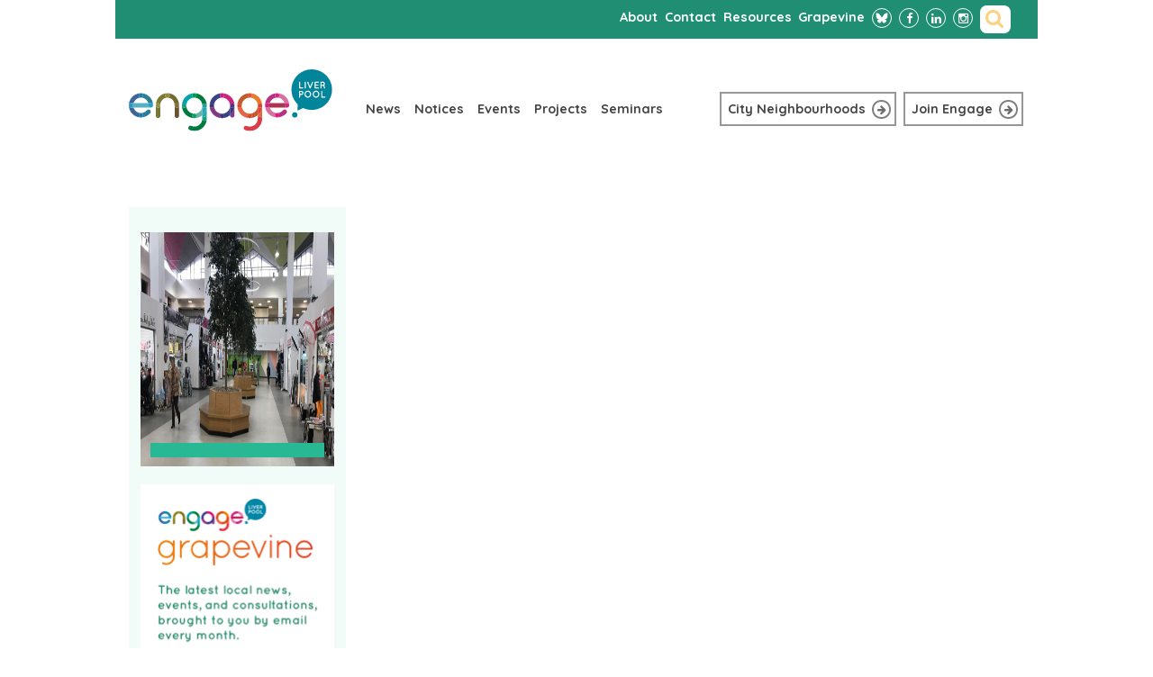

--- FILE ---
content_type: text/html; charset=UTF-8
request_url: https://www.engageliverpool.com/news/consultation-on-liverpool-markets/liverpool-st-johns-market/
body_size: 9934
content:
<!DOCTYPE html>
<html lang="en-US" prefix="og: http://ogp.me/ns# fb: http://ogp.me/ns/fb#">
<head>
<meta charset="UTF-8">
<meta name="viewport" content="width=device-width, initial-scale=1">
<link rel="profile" href="http://gmpg.org/xfn/11">
<link rel="pingback" href="">
<link rel="stylesheet" id="engage-theme-style-css" href="https://www.engageliverpool.com/wp-content/themes/engage-theme/bootstrap/css/bootstrap.min.css" type="text/css" media="all">
<meta name='robots' content='index, follow, max-image-preview:large, max-snippet:-1, max-video-preview:-1' />

	<!-- This site is optimized with the Yoast SEO plugin v26.8 - https://yoast.com/product/yoast-seo-wordpress/ -->
	<title>liverpool-st-johns-market - Engage Liverpool</title>
	<link rel="canonical" href="https://www.engageliverpool.com/news/consultation-on-liverpool-markets/liverpool-st-johns-market/" />
	<script type="application/ld+json" class="yoast-schema-graph">{"@context":"https://schema.org","@graph":[{"@type":"WebPage","@id":"https://www.engageliverpool.com/news/consultation-on-liverpool-markets/liverpool-st-johns-market/","url":"https://www.engageliverpool.com/news/consultation-on-liverpool-markets/liverpool-st-johns-market/","name":"liverpool-st-johns-market - Engage Liverpool","isPartOf":{"@id":"https://www.engageliverpool.com/#website"},"primaryImageOfPage":{"@id":"https://www.engageliverpool.com/news/consultation-on-liverpool-markets/liverpool-st-johns-market/#primaryimage"},"image":{"@id":"https://www.engageliverpool.com/news/consultation-on-liverpool-markets/liverpool-st-johns-market/#primaryimage"},"thumbnailUrl":"https://www.engageliverpool.com/wp-content/uploads/2021/10/liverpool-st-johns-market.jpg","datePublished":"2021-10-30T11:05:06+00:00","breadcrumb":{"@id":"https://www.engageliverpool.com/news/consultation-on-liverpool-markets/liverpool-st-johns-market/#breadcrumb"},"inLanguage":"en-US","potentialAction":[{"@type":"ReadAction","target":["https://www.engageliverpool.com/news/consultation-on-liverpool-markets/liverpool-st-johns-market/"]}]},{"@type":"ImageObject","inLanguage":"en-US","@id":"https://www.engageliverpool.com/news/consultation-on-liverpool-markets/liverpool-st-johns-market/#primaryimage","url":"https://www.engageliverpool.com/wp-content/uploads/2021/10/liverpool-st-johns-market.jpg","contentUrl":"https://www.engageliverpool.com/wp-content/uploads/2021/10/liverpool-st-johns-market.jpg","width":1200,"height":630},{"@type":"BreadcrumbList","@id":"https://www.engageliverpool.com/news/consultation-on-liverpool-markets/liverpool-st-johns-market/#breadcrumb","itemListElement":[{"@type":"ListItem","position":1,"name":"Home","item":"https://www.engageliverpool.com/"},{"@type":"ListItem","position":2,"name":"Consultation on Liverpool Markets","item":"https://www.engageliverpool.com/news/consultation-on-liverpool-markets/"},{"@type":"ListItem","position":3,"name":"liverpool-st-johns-market"}]},{"@type":"WebSite","@id":"https://www.engageliverpool.com/#website","url":"https://www.engageliverpool.com/","name":"Engage Liverpool","description":"Engage connects residents with each other and with decision makers in Liverpool City Centre","potentialAction":[{"@type":"SearchAction","target":{"@type":"EntryPoint","urlTemplate":"https://www.engageliverpool.com/?s={search_term_string}"},"query-input":{"@type":"PropertyValueSpecification","valueRequired":true,"valueName":"search_term_string"}}],"inLanguage":"en-US"}]}</script>
	<!-- / Yoast SEO plugin. -->


<link rel="alternate" title="oEmbed (JSON)" type="application/json+oembed" href="https://www.engageliverpool.com/wp-json/oembed/1.0/embed?url=https%3A%2F%2Fwww.engageliverpool.com%2Fnews%2Fconsultation-on-liverpool-markets%2Fliverpool-st-johns-market%2F" />
<link rel="alternate" title="oEmbed (XML)" type="text/xml+oembed" href="https://www.engageliverpool.com/wp-json/oembed/1.0/embed?url=https%3A%2F%2Fwww.engageliverpool.com%2Fnews%2Fconsultation-on-liverpool-markets%2Fliverpool-st-johns-market%2F&#038;format=xml" />
<style id='wp-img-auto-sizes-contain-inline-css' type='text/css'>
img:is([sizes=auto i],[sizes^="auto," i]){contain-intrinsic-size:3000px 1500px}
/*# sourceURL=wp-img-auto-sizes-contain-inline-css */
</style>
<link rel='stylesheet' id='dt_twitter_css-css' href='https://www.engageliverpool.com/wp-content/plugins/digicution-simple-twitter-feed/css/frontend.css?ver=1.0.0' type='text/css' media='all' />
<style id='wp-block-library-inline-css' type='text/css'>
:root{--wp-block-synced-color:#7a00df;--wp-block-synced-color--rgb:122,0,223;--wp-bound-block-color:var(--wp-block-synced-color);--wp-editor-canvas-background:#ddd;--wp-admin-theme-color:#007cba;--wp-admin-theme-color--rgb:0,124,186;--wp-admin-theme-color-darker-10:#006ba1;--wp-admin-theme-color-darker-10--rgb:0,107,160.5;--wp-admin-theme-color-darker-20:#005a87;--wp-admin-theme-color-darker-20--rgb:0,90,135;--wp-admin-border-width-focus:2px}@media (min-resolution:192dpi){:root{--wp-admin-border-width-focus:1.5px}}.wp-element-button{cursor:pointer}:root .has-very-light-gray-background-color{background-color:#eee}:root .has-very-dark-gray-background-color{background-color:#313131}:root .has-very-light-gray-color{color:#eee}:root .has-very-dark-gray-color{color:#313131}:root .has-vivid-green-cyan-to-vivid-cyan-blue-gradient-background{background:linear-gradient(135deg,#00d084,#0693e3)}:root .has-purple-crush-gradient-background{background:linear-gradient(135deg,#34e2e4,#4721fb 50%,#ab1dfe)}:root .has-hazy-dawn-gradient-background{background:linear-gradient(135deg,#faaca8,#dad0ec)}:root .has-subdued-olive-gradient-background{background:linear-gradient(135deg,#fafae1,#67a671)}:root .has-atomic-cream-gradient-background{background:linear-gradient(135deg,#fdd79a,#004a59)}:root .has-nightshade-gradient-background{background:linear-gradient(135deg,#330968,#31cdcf)}:root .has-midnight-gradient-background{background:linear-gradient(135deg,#020381,#2874fc)}:root{--wp--preset--font-size--normal:16px;--wp--preset--font-size--huge:42px}.has-regular-font-size{font-size:1em}.has-larger-font-size{font-size:2.625em}.has-normal-font-size{font-size:var(--wp--preset--font-size--normal)}.has-huge-font-size{font-size:var(--wp--preset--font-size--huge)}.has-text-align-center{text-align:center}.has-text-align-left{text-align:left}.has-text-align-right{text-align:right}.has-fit-text{white-space:nowrap!important}#end-resizable-editor-section{display:none}.aligncenter{clear:both}.items-justified-left{justify-content:flex-start}.items-justified-center{justify-content:center}.items-justified-right{justify-content:flex-end}.items-justified-space-between{justify-content:space-between}.screen-reader-text{border:0;clip-path:inset(50%);height:1px;margin:-1px;overflow:hidden;padding:0;position:absolute;width:1px;word-wrap:normal!important}.screen-reader-text:focus{background-color:#ddd;clip-path:none;color:#444;display:block;font-size:1em;height:auto;left:5px;line-height:normal;padding:15px 23px 14px;text-decoration:none;top:5px;width:auto;z-index:100000}html :where(.has-border-color){border-style:solid}html :where([style*=border-top-color]){border-top-style:solid}html :where([style*=border-right-color]){border-right-style:solid}html :where([style*=border-bottom-color]){border-bottom-style:solid}html :where([style*=border-left-color]){border-left-style:solid}html :where([style*=border-width]){border-style:solid}html :where([style*=border-top-width]){border-top-style:solid}html :where([style*=border-right-width]){border-right-style:solid}html :where([style*=border-bottom-width]){border-bottom-style:solid}html :where([style*=border-left-width]){border-left-style:solid}html :where(img[class*=wp-image-]){height:auto;max-width:100%}:where(figure){margin:0 0 1em}html :where(.is-position-sticky){--wp-admin--admin-bar--position-offset:var(--wp-admin--admin-bar--height,0px)}@media screen and (max-width:600px){html :where(.is-position-sticky){--wp-admin--admin-bar--position-offset:0px}}

/*# sourceURL=wp-block-library-inline-css */
</style><style id='global-styles-inline-css' type='text/css'>
:root{--wp--preset--aspect-ratio--square: 1;--wp--preset--aspect-ratio--4-3: 4/3;--wp--preset--aspect-ratio--3-4: 3/4;--wp--preset--aspect-ratio--3-2: 3/2;--wp--preset--aspect-ratio--2-3: 2/3;--wp--preset--aspect-ratio--16-9: 16/9;--wp--preset--aspect-ratio--9-16: 9/16;--wp--preset--color--black: #000000;--wp--preset--color--cyan-bluish-gray: #abb8c3;--wp--preset--color--white: #ffffff;--wp--preset--color--pale-pink: #f78da7;--wp--preset--color--vivid-red: #cf2e2e;--wp--preset--color--luminous-vivid-orange: #ff6900;--wp--preset--color--luminous-vivid-amber: #fcb900;--wp--preset--color--light-green-cyan: #7bdcb5;--wp--preset--color--vivid-green-cyan: #00d084;--wp--preset--color--pale-cyan-blue: #8ed1fc;--wp--preset--color--vivid-cyan-blue: #0693e3;--wp--preset--color--vivid-purple: #9b51e0;--wp--preset--gradient--vivid-cyan-blue-to-vivid-purple: linear-gradient(135deg,rgb(6,147,227) 0%,rgb(155,81,224) 100%);--wp--preset--gradient--light-green-cyan-to-vivid-green-cyan: linear-gradient(135deg,rgb(122,220,180) 0%,rgb(0,208,130) 100%);--wp--preset--gradient--luminous-vivid-amber-to-luminous-vivid-orange: linear-gradient(135deg,rgb(252,185,0) 0%,rgb(255,105,0) 100%);--wp--preset--gradient--luminous-vivid-orange-to-vivid-red: linear-gradient(135deg,rgb(255,105,0) 0%,rgb(207,46,46) 100%);--wp--preset--gradient--very-light-gray-to-cyan-bluish-gray: linear-gradient(135deg,rgb(238,238,238) 0%,rgb(169,184,195) 100%);--wp--preset--gradient--cool-to-warm-spectrum: linear-gradient(135deg,rgb(74,234,220) 0%,rgb(151,120,209) 20%,rgb(207,42,186) 40%,rgb(238,44,130) 60%,rgb(251,105,98) 80%,rgb(254,248,76) 100%);--wp--preset--gradient--blush-light-purple: linear-gradient(135deg,rgb(255,206,236) 0%,rgb(152,150,240) 100%);--wp--preset--gradient--blush-bordeaux: linear-gradient(135deg,rgb(254,205,165) 0%,rgb(254,45,45) 50%,rgb(107,0,62) 100%);--wp--preset--gradient--luminous-dusk: linear-gradient(135deg,rgb(255,203,112) 0%,rgb(199,81,192) 50%,rgb(65,88,208) 100%);--wp--preset--gradient--pale-ocean: linear-gradient(135deg,rgb(255,245,203) 0%,rgb(182,227,212) 50%,rgb(51,167,181) 100%);--wp--preset--gradient--electric-grass: linear-gradient(135deg,rgb(202,248,128) 0%,rgb(113,206,126) 100%);--wp--preset--gradient--midnight: linear-gradient(135deg,rgb(2,3,129) 0%,rgb(40,116,252) 100%);--wp--preset--font-size--small: 13px;--wp--preset--font-size--medium: 20px;--wp--preset--font-size--large: 36px;--wp--preset--font-size--x-large: 42px;--wp--preset--spacing--20: 0.44rem;--wp--preset--spacing--30: 0.67rem;--wp--preset--spacing--40: 1rem;--wp--preset--spacing--50: 1.5rem;--wp--preset--spacing--60: 2.25rem;--wp--preset--spacing--70: 3.38rem;--wp--preset--spacing--80: 5.06rem;--wp--preset--shadow--natural: 6px 6px 9px rgba(0, 0, 0, 0.2);--wp--preset--shadow--deep: 12px 12px 50px rgba(0, 0, 0, 0.4);--wp--preset--shadow--sharp: 6px 6px 0px rgba(0, 0, 0, 0.2);--wp--preset--shadow--outlined: 6px 6px 0px -3px rgb(255, 255, 255), 6px 6px rgb(0, 0, 0);--wp--preset--shadow--crisp: 6px 6px 0px rgb(0, 0, 0);}:where(.is-layout-flex){gap: 0.5em;}:where(.is-layout-grid){gap: 0.5em;}body .is-layout-flex{display: flex;}.is-layout-flex{flex-wrap: wrap;align-items: center;}.is-layout-flex > :is(*, div){margin: 0;}body .is-layout-grid{display: grid;}.is-layout-grid > :is(*, div){margin: 0;}:where(.wp-block-columns.is-layout-flex){gap: 2em;}:where(.wp-block-columns.is-layout-grid){gap: 2em;}:where(.wp-block-post-template.is-layout-flex){gap: 1.25em;}:where(.wp-block-post-template.is-layout-grid){gap: 1.25em;}.has-black-color{color: var(--wp--preset--color--black) !important;}.has-cyan-bluish-gray-color{color: var(--wp--preset--color--cyan-bluish-gray) !important;}.has-white-color{color: var(--wp--preset--color--white) !important;}.has-pale-pink-color{color: var(--wp--preset--color--pale-pink) !important;}.has-vivid-red-color{color: var(--wp--preset--color--vivid-red) !important;}.has-luminous-vivid-orange-color{color: var(--wp--preset--color--luminous-vivid-orange) !important;}.has-luminous-vivid-amber-color{color: var(--wp--preset--color--luminous-vivid-amber) !important;}.has-light-green-cyan-color{color: var(--wp--preset--color--light-green-cyan) !important;}.has-vivid-green-cyan-color{color: var(--wp--preset--color--vivid-green-cyan) !important;}.has-pale-cyan-blue-color{color: var(--wp--preset--color--pale-cyan-blue) !important;}.has-vivid-cyan-blue-color{color: var(--wp--preset--color--vivid-cyan-blue) !important;}.has-vivid-purple-color{color: var(--wp--preset--color--vivid-purple) !important;}.has-black-background-color{background-color: var(--wp--preset--color--black) !important;}.has-cyan-bluish-gray-background-color{background-color: var(--wp--preset--color--cyan-bluish-gray) !important;}.has-white-background-color{background-color: var(--wp--preset--color--white) !important;}.has-pale-pink-background-color{background-color: var(--wp--preset--color--pale-pink) !important;}.has-vivid-red-background-color{background-color: var(--wp--preset--color--vivid-red) !important;}.has-luminous-vivid-orange-background-color{background-color: var(--wp--preset--color--luminous-vivid-orange) !important;}.has-luminous-vivid-amber-background-color{background-color: var(--wp--preset--color--luminous-vivid-amber) !important;}.has-light-green-cyan-background-color{background-color: var(--wp--preset--color--light-green-cyan) !important;}.has-vivid-green-cyan-background-color{background-color: var(--wp--preset--color--vivid-green-cyan) !important;}.has-pale-cyan-blue-background-color{background-color: var(--wp--preset--color--pale-cyan-blue) !important;}.has-vivid-cyan-blue-background-color{background-color: var(--wp--preset--color--vivid-cyan-blue) !important;}.has-vivid-purple-background-color{background-color: var(--wp--preset--color--vivid-purple) !important;}.has-black-border-color{border-color: var(--wp--preset--color--black) !important;}.has-cyan-bluish-gray-border-color{border-color: var(--wp--preset--color--cyan-bluish-gray) !important;}.has-white-border-color{border-color: var(--wp--preset--color--white) !important;}.has-pale-pink-border-color{border-color: var(--wp--preset--color--pale-pink) !important;}.has-vivid-red-border-color{border-color: var(--wp--preset--color--vivid-red) !important;}.has-luminous-vivid-orange-border-color{border-color: var(--wp--preset--color--luminous-vivid-orange) !important;}.has-luminous-vivid-amber-border-color{border-color: var(--wp--preset--color--luminous-vivid-amber) !important;}.has-light-green-cyan-border-color{border-color: var(--wp--preset--color--light-green-cyan) !important;}.has-vivid-green-cyan-border-color{border-color: var(--wp--preset--color--vivid-green-cyan) !important;}.has-pale-cyan-blue-border-color{border-color: var(--wp--preset--color--pale-cyan-blue) !important;}.has-vivid-cyan-blue-border-color{border-color: var(--wp--preset--color--vivid-cyan-blue) !important;}.has-vivid-purple-border-color{border-color: var(--wp--preset--color--vivid-purple) !important;}.has-vivid-cyan-blue-to-vivid-purple-gradient-background{background: var(--wp--preset--gradient--vivid-cyan-blue-to-vivid-purple) !important;}.has-light-green-cyan-to-vivid-green-cyan-gradient-background{background: var(--wp--preset--gradient--light-green-cyan-to-vivid-green-cyan) !important;}.has-luminous-vivid-amber-to-luminous-vivid-orange-gradient-background{background: var(--wp--preset--gradient--luminous-vivid-amber-to-luminous-vivid-orange) !important;}.has-luminous-vivid-orange-to-vivid-red-gradient-background{background: var(--wp--preset--gradient--luminous-vivid-orange-to-vivid-red) !important;}.has-very-light-gray-to-cyan-bluish-gray-gradient-background{background: var(--wp--preset--gradient--very-light-gray-to-cyan-bluish-gray) !important;}.has-cool-to-warm-spectrum-gradient-background{background: var(--wp--preset--gradient--cool-to-warm-spectrum) !important;}.has-blush-light-purple-gradient-background{background: var(--wp--preset--gradient--blush-light-purple) !important;}.has-blush-bordeaux-gradient-background{background: var(--wp--preset--gradient--blush-bordeaux) !important;}.has-luminous-dusk-gradient-background{background: var(--wp--preset--gradient--luminous-dusk) !important;}.has-pale-ocean-gradient-background{background: var(--wp--preset--gradient--pale-ocean) !important;}.has-electric-grass-gradient-background{background: var(--wp--preset--gradient--electric-grass) !important;}.has-midnight-gradient-background{background: var(--wp--preset--gradient--midnight) !important;}.has-small-font-size{font-size: var(--wp--preset--font-size--small) !important;}.has-medium-font-size{font-size: var(--wp--preset--font-size--medium) !important;}.has-large-font-size{font-size: var(--wp--preset--font-size--large) !important;}.has-x-large-font-size{font-size: var(--wp--preset--font-size--x-large) !important;}
/*# sourceURL=global-styles-inline-css */
</style>

<style id='classic-theme-styles-inline-css' type='text/css'>
/*! This file is auto-generated */
.wp-block-button__link{color:#fff;background-color:#32373c;border-radius:9999px;box-shadow:none;text-decoration:none;padding:calc(.667em + 2px) calc(1.333em + 2px);font-size:1.125em}.wp-block-file__button{background:#32373c;color:#fff;text-decoration:none}
/*# sourceURL=/wp-includes/css/classic-themes.min.css */
</style>
<link rel='stylesheet' id='contact-form-7-css' href='https://www.engageliverpool.com/wp-content/plugins/contact-form-7/includes/css/styles.css?ver=6.1.4' type='text/css' media='all' />
<link rel='stylesheet' id='engage-theme-style-css' href='https://www.engageliverpool.com/wp-content/themes/engage-theme/style.css?ver=6.9' type='text/css' media='all' />
<link rel="https://api.w.org/" href="https://www.engageliverpool.com/wp-json/" /><link rel="alternate" title="JSON" type="application/json" href="https://www.engageliverpool.com/wp-json/wp/v2/media/510672" /><link rel='shortlink' href='https://www.engageliverpool.com/?p=510672' />
<style type="text/css">.recentcomments a{display:inline !important;padding:0 !important;margin:0 !important;}</style>
<!-- START - Open Graph and Twitter Card Tags 3.3.7 -->
 <!-- Facebook Open Graph -->
  <meta property="og:locale" content="en_US"/>
  <meta property="og:site_name" content="Engage Liverpool"/>
  <meta property="og:title" content="liverpool-st-johns-market - Engage Liverpool"/>
  <meta property="og:url" content="https://www.engageliverpool.com/news/consultation-on-liverpool-markets/liverpool-st-johns-market/"/>
  <meta property="og:type" content="article"/>
  <meta property="og:description" content="Engage connects residents with each other and with decision makers in Liverpool City Centre"/>
  <meta property="og:image" content="https://www.engageliverpool.com/wp-content/uploads/2020/03/default-social-image.png"/>
  <meta property="og:image:url" content="https://www.engageliverpool.com/wp-content/uploads/2020/03/default-social-image.png"/>
  <meta property="og:image:secure_url" content="https://www.engageliverpool.com/wp-content/uploads/2020/03/default-social-image.png"/>
  <meta property="og:image:width" content="1200"/>
  <meta property="og:image:height" content="630"/>
  <meta property="article:publisher" content="https://www.facebook.com/EngageLiverpoolCIC"/>
 <!-- Google+ / Schema.org -->
  <meta itemprop="name" content="liverpool-st-johns-market - Engage Liverpool"/>
  <meta itemprop="headline" content="liverpool-st-johns-market - Engage Liverpool"/>
  <meta itemprop="description" content="Engage connects residents with each other and with decision makers in Liverpool City Centre"/>
  <meta itemprop="image" content="https://www.engageliverpool.com/wp-content/uploads/2020/03/default-social-image.png"/>
  <meta itemprop="author" content="Zarino Zappia"/>
  <!--<meta itemprop="publisher" content="Engage Liverpool"/>--> <!-- To solve: The attribute publisher.itemtype has an invalid value -->
 <!-- Twitter Cards -->
  <meta name="twitter:title" content="liverpool-st-johns-market - Engage Liverpool"/>
  <meta name="twitter:url" content="https://www.engageliverpool.com/news/consultation-on-liverpool-markets/liverpool-st-johns-market/"/>
  <meta name="twitter:description" content="Engage connects residents with each other and with decision makers in Liverpool City Centre"/>
  <meta name="twitter:image" content="https://www.engageliverpool.com/wp-content/uploads/2020/03/default-social-image.png"/>
  <meta name="twitter:card" content="summary_large_image"/>
  <meta name="twitter:site" content="@engageliverpool"/>
 <!-- SEO -->
 <!-- Misc. tags -->
 <!-- is_singular | yoast_seo -->
<!-- END - Open Graph and Twitter Card Tags 3.3.7 -->
	
<link rel="stylesheet" type="text/css" href="//fonts.googleapis.com/css?family=Quicksand:300,400,700">

<script type="text/javascript" src="//maps.googleapis.com/maps/api/js?key=AIzaSyA_Xihi0DVHHYaizBCwEDN86mUntSm9UXQ&callback=initMap"></script>

<script>
  (function(i,s,o,g,r,a,m){i['GoogleAnalyticsObject']=r;i[r]=i[r]||function(){
  (i[r].q=i[r].q||[]).push(arguments)},i[r].l=1*new Date();a=s.createElement(o),
  m=s.getElementsByTagName(o)[0];a.async=1;a.src=g;m.parentNode.insertBefore(a,m)
  })(window,document,'script','//www.google-analytics.com/analytics.js','ga');
  ga('create', 'UA-39025884-1', 'auto');
  ga('send', 'pageview');
</script>

<script async src="https://www.googletagmanager.com/gtag/js?id=G-FCXGKVCSG2"></script>
<script>
  window.dataLayer = window.dataLayer || [];
  function gtag(){dataLayer.push(arguments);}
  gtag('js', new Date());
  gtag('config', 'G-FCXGKVCSG2');
</script>
</head>

<body class="attachment wp-singular attachment-template-default single single-attachment postid-510672 attachmentid-510672 attachment-jpeg wp-theme-engage-theme">

<header role="banner">
	<nav class="mini t-hide m-hide">
		<div class="wrapper">
			<h2 class="hidden">Sub-Navigation</h2>
			<div class="menu-links col-md-12 col-sm-12  col-xs-12">

					<div class="col-md-12 col-sm-12">
						<div class="inner">
							
						<form role="search" method="get" id="search" class="search-form" action="https://www.engageliverpool.com">
							<label for="search_input" class="hidden">Search</label>
							<input id="s" type="search" name="s" placeholder="Search Engage">
							<input type="submit" name="searchsubmit" value="Go" class="hidden"><i class="fa fa-search"></i>
						</form>
						<ul class="social-links">
							<li><a href="https://bsky.app/profile/engageliverpool.com" title="Follow us on Bluesky" target="_blank"><svg xmlns="http://www.w3.org/2000/svg" width="24" height="24" viewBox="0 0 24 24" style="fill: #fff;width: 14px;height: 14px;position: relative;left: 3px;top: 2px;"><path d="M5.769,3.618C8.291,5.512,11.004,9.352,12,11.412c0.996-2.06,3.709-5.9,6.231-7.793C20.051,2.252,23,1.195,23,4.559 c0,0.672-0.385,5.644-0.611,6.451c-0.785,2.806-3.647,3.522-6.192,3.089c4.449,0.757,5.581,3.265,3.137,5.774 c-4.643,4.764-6.672-1.195-7.193-2.722c-0.095-0.28-0.14-0.411-0.14-0.3c-0.001-0.112-0.045,0.019-0.14,0.3 c-0.521,1.527-2.55,7.486-7.193,2.722c-2.445-2.509-1.313-5.017,3.137-5.774c-2.546,0.433-5.407-0.282-6.192-3.089	C1.385,10.203,1,5.231,1,4.559C1,1.195,3.949,2.252,5.769,3.618L5.769,3.618z"></path></svg><span>Bluesky</span></a></li>
							<li><a href="https://www.facebook.com/EngageLiverpoolCIC" title="Like us on Facebook" target="_blank"><i class="fa fa-facebook"></i><span>Facebook</span></a></li>
							<li><a href="https://www.linkedin.com/company/engage-liverpool-cic" title="Follow us on LinkedIn"><i class="fa fa-linkedin"><span>LinkedIn</span></i></a></li>
							<li><a href="https://www.instagram.com/engageliverpool/" title="Follow us on Instagram" target="_blank"><i class="fa fa-instagram"><span>Instagram</span></i></a></li>
						</ul>
						

					<ul id="menu-header-menu" class="sub-menu"><li id="menu-item-40" class="menu-item menu-item-type-post_type menu-item-object-page menu-item-40"><a href="https://www.engageliverpool.com/about/" title="About Engage Liverpool">About</a></li>
<li id="menu-item-39" class="menu-item menu-item-type-post_type menu-item-object-page menu-item-39"><a href="https://www.engageliverpool.com/contact/" title="Get in touch with Engage Liverpool">Contact</a></li>
<li id="menu-item-501954" class="menu-item menu-item-type-post_type menu-item-object-page menu-item-501954"><a href="https://www.engageliverpool.com/resources/">Resources</a></li>
<li id="menu-item-503641" class="menu-item menu-item-type-post_type menu-item-object-page menu-item-503641"><a href="https://www.engageliverpool.com/grapevine/">Grapevine</a></li>
</ul>			

						
					

						</div>
					</div>
				</div>
			</div>
		</div>
	</nav>
	<nav class="main">
		<div class="wrapper">
			<h2 class="hidden">Main Navigation</h2>
			<div class="home-logo col-md-3 col-sm-3">
				<a href="https://www.engageliverpool.com" title="Engage Liverpool - Home" class="m-hide">
					<img alt="Engage Liverpool" src="https://www.engageliverpool.com/wp-content/themes/engage-theme/img/engage_logo.svg" />
				</a>
			</div>
      <!--
			<span class="m1 t-hide d-hide col-xs-2">
				<a href="#" class="nav-toggle col-xs-2">
					<i class="fa fa-bars col-xs-2"></i>
				<span>Menu</span>
				</a>
			</span>
			<span class="m2-m3 t-hide d-hide col-md-4 col-sm-4 col-xs-4"><a href="https://www.engageliverpool.com" title="Engage Liverpool - Home" class="logo">
				<img alt="Engage Liverpool" src="https://www.engageliverpool.com/wp-content/themes/engage-theme/img/engage_logo.svg" width="83"></a>
			</span>
			<span class="m4 t-hide d-hide col-xs-2">
				<a href="#" class="search-toggle col-xs-2"><i class="fa fa-search col-xs-2"></i><span>Search</span></a>
			</span>
      -->
			<ul id="menu-main-menu" class="main-menu col-md-4 col-sm-4"><li id="menu-item-38" class="menu-item menu-item-type-post_type menu-item-object-page menu-item-38"><a href="https://www.engageliverpool.com/news/" title="Read the latest Engage news">News</a></li>
<li id="menu-item-37" class="menu-item menu-item-type-post_type menu-item-object-page menu-item-37"><a href="https://www.engageliverpool.com/notices/" title="See important city centre updates">Notices</a></li>
<li id="menu-item-36" class="menu-item menu-item-type-post_type menu-item-object-page menu-item-36"><a href="https://www.engageliverpool.com/events/" title="See upcoming engage and city events">Events</a></li>
<li id="menu-item-35" class="menu-item menu-item-type-post_type menu-item-object-page menu-item-35"><a href="https://www.engageliverpool.com/projects/" title="Learn all about the current and past Engage projects">Projects</a></li>
<li id="menu-item-501111" class="menu-item menu-item-type-post_type menu-item-object-page menu-item-501111"><a href="https://www.engageliverpool.com/seminars/">Seminars</a></li>
</ul>			<div class="find-your-links col-md-5 col-sm-5">
				<ul>
					<li class="find-link"><a href="https://www.engageliverpool.com/find-your-neighbourhood/" title="Find your neighbourhood" class="border button icon-right city-neighbourhoods home">City Neighbourhoods<span class="circle"><i class="fa fa-arrow-right"></i></span></a></li>
					<li class="find-link"><a href="/grapevine" class="border button icon-right">Join Engage<span class="circle"><i class="fa fa-arrow-right"></i></span></a></li>
									</ul>
			</div>
		</div>
    <!--
		<form id="mobile-search" name="search" action="#" method="post" class="d-hide m-all">
			<label for="search_input" class="hidden">Search</label>
			<input id="search_input" type="search" name="search" placeholder="Search Engage">
			<input type="submit" name="submit" value="Go" class="hidden">
		</form>
    -->
	</nav>
</header>




<div id="page" class="hfeed site">

	<header id="masthead" class="site-header" role="banner">
		<div class="site-branding">
		</div><!-- .site-branding -->

		<nav id="site-navigation" class="main-navigation" role="navigation">
			<!-- <div id="primary-menu" class="menu"><ul>
<li class="page_item page-item-20"><a href="https://www.engageliverpool.com/about/">About</a></li>
<li class="page_item page-item-61"><a href="https://www.engageliverpool.com/block/">Block</a></li>
<li class="page_item page-item-22"><a href="https://www.engageliverpool.com/contact/">Contact</a></li>
<li class="page_item page-item-503058"><a href="https://www.engageliverpool.com/urbingo/">Contribute to Urbingo Liverpool</a></li>
<li class="page_item page-item-500260"><a href="https://www.engageliverpool.com/edit-block/">Edit Block</a></li>
<li class="page_item page-item-500262"><a href="https://www.engageliverpool.com/edit-details/">Edit Details</a></li>
<li class="page_item page-item-502316"><a href="https://www.engageliverpool.com/edit-events/">Edit Events</a></li>
<li class="page_item page-item-500268"><a href="https://www.engageliverpool.com/edit-news/">Edit News</a></li>
<li class="page_item page-item-502314"><a href="https://www.engageliverpool.com/edit-notices/">Edit Notices</a></li>
<li class="page_item page-item-56"><a href="https://www.engageliverpool.com/event/">Event</a></li>
<li class="page_item page-item-10"><a href="https://www.engageliverpool.com/events/">Events</a></li>
<li class="page_item page-item-501306 page_item_has_children"><a href="https://www.engageliverpool.com/events-2/">Events</a>
<ul class='children'>
	<li class="page_item page-item-501308"><a href="https://www.engageliverpool.com/events-2/categories/">Categories</a></li>
	<li class="page_item page-item-501307"><a href="https://www.engageliverpool.com/events-2/locations/">Locations</a></li>
	<li class="page_item page-item-501310"><a href="https://www.engageliverpool.com/events-2/my-bookings/">My Bookings</a></li>
	<li class="page_item page-item-501309"><a href="https://www.engageliverpool.com/events-2/tags/">Tags</a></li>
</ul>
</li>
<li class="page_item page-item-64"><a href="https://www.engageliverpool.com/find-your-neighbourhood/">Find Your Neighbourhood</a></li>
<li class="page_item page-item-88"><a href="https://www.engageliverpool.com/forgotten-password/">Forgotten Password</a></li>
<li class="page_item page-item-503583"><a href="https://www.engageliverpool.com/grapevine/">Grapevine</a></li>
<li class="page_item page-item-273"><a href="https://www.engageliverpool.com/">Home Page</a></li>
<li class="page_item page-item-18"><a href="https://www.engageliverpool.com/join-engage/">Join Engage</a></li>
<li class="page_item page-item-30"><a href="https://www.engageliverpool.com/login/">Login</a></li>
<li class="page_item page-item-32"><a href="https://www.engageliverpool.com/logout/">Logout</a></li>
<li class="page_item page-item-58"><a href="https://www.engageliverpool.com/neighbourhood/">Neighbourhood</a></li>
<li class="page_item page-item-16"><a href="https://www.engageliverpool.com/neighbourhoods/">Neighbourhoods</a></li>
<li class="page_item page-item-6"><a href="https://www.engageliverpool.com/news/">News</a></li>
<li class="page_item page-item-8"><a href="https://www.engageliverpool.com/notices/">Notices</a></li>
<li class="page_item page-item-501411"><a href="https://www.engageliverpool.com/policy/">Policy</a></li>
<li class="page_item page-item-28"><a href="https://www.engageliverpool.com/privacy-cookies/">Privacy &#038; Cookies</a></li>
<li class="page_item page-item-12 page_item_has_children"><a href="https://www.engageliverpool.com/projects/">Projects</a>
<ul class='children'>
	<li class="page_item page-item-502425"><a href="https://www.engageliverpool.com/projects/citizen-led-growing-projects/">Citizen-led growing projects</a></li>
</ul>
</li>
<li class="page_item page-item-14"><a href="https://www.engageliverpool.com/resources/">Resources</a></li>
<li class="page_item page-item-24"><a href="https://www.engageliverpool.com/search/">Search</a></li>
<li class="page_item page-item-501109"><a href="https://www.engageliverpool.com/seminars/">Seminars</a></li>
<li class="page_item page-item-251"><a href="https://www.engageliverpool.com/sidebar/">Sidebar</a></li>
<li class="page_item page-item-26"><a href="https://www.engageliverpool.com/terms/">Terms</a></li>
</ul></div>
 -->
		</nav><!-- #site-navigation -->
	</header><!-- #masthead -->

	<div id="content" class="site-content">


<div id="secondary" class="widget-area col-md-3 col-sm-4 col-xs-12" role="complementary">

  <aside>

        
    <div class="d10-d12 t5-t6 m-all sidebar" style="background-color: ">
      <div class="sidebar-overlay"></div>
      <h3 class="hidden">Sidebar Content</h3>
      
      
                    <div class="promo">
          <a href="">
            <img alt="" src="https://www.engageliverpool.com/wp-content/uploads/2021/10/liverpool-st-johns-market.jpg">
          </a>
          <a href="" class="button full">
                      </a>
        </div>
      
                    <div class="promo">
          <a href="https://www.engageliverpool.com/grapevine/">
            <img alt="Join for free" src="https://www.engageliverpool.com/wp-content/uploads/2019/02/grapevine-sidebar-promo.png">
          </a>
          <a href="https://www.engageliverpool.com/grapevine/" class="button full">
            Join for free          </a>
        </div>
      
      <div class="form postcode">
        <h4>Find your Neighbourhood</h4>
        <form name="search" action="/find-your-neighbourhood/" method="POST">
          <label for="postcode" class="hidden">Enter your postcode</label>
          <input id="postcode" type="text" name="postcode" placeholder="Postcode">
          <div class="submit">
            <input type="submit" name="submit" value="Go"><i class="fa fa-search"></i>
          </div>
        </form>
      </div>

      <div class="form newsletter">
        <h4>Join the Grapevine</h4>
        <form name="search" action="https://engageliverpool.us6.list-manage.com/subscribe/post" method="post">
          
          <input type="hidden" name="u" value="db046063168c2d0cedff27d2e" />
          <input type="hidden" name="id" value="197d84b655" />
          
          <label for="email" class="hidden">Enter your email address</label>
          <input autocapitalize="off" autocorrect="off" id="MERGE0" type="email" name="MERGE0" placeholder="Email">
          
          <div class="submit">
            <input type="submit" name="submit" value="Go"><i class="fa fa-arrow-right"></i>
          </div>
        </form>
      </div>
      <div class="tweets">
        <h4>Local Tweets<span class="circle"><i class="fa fa-twitter"></i></span></h4>
        <ul class="dt-twitter"></ul>        <!--<ul>
          <li class="error"><i class="fa fa-exclamation-circle"></i><strong>Oops</strong>
            <p>Looks like there&apos;s a problem getting hold of twitter, we&apos;re looking into it</p>
          </li>
          <li><a href="#"><strong>Username</strong></a>
            <p>Lorem ipsum dolor sit amet, consectetur adipisicing elit, sed do eiusmod tempor incididunt ut labore et dolore magna aliquat enim fad minim.</p><small>Retweeted by <a href="#">Engage Liverpool</a></small>
          </li>
          <li><a href="#"><strong>Username</strong></a>
            <p>Lorem ipsum dolor sit amet, consectetur adipisicing elit, sed do eiusmod tempor incididunt ut labore et dolore magna aliquat enim fad minim.</p><small>Retweeted by <a href="#">Engage Liverpool</a></small>
          </li>
          <li><a href="#"><strong>Username</strong></a>
            <p>Lorem ipsum dolor sit amet, consectetur adipisicing elit, sed do eiusmod tempor incididunt ut labore et dolore magna aliquat enim fad minim.</p><small>Retweeted by <a href="#">Engage Liverpool</a></small>
          </li>
        </ul>-->
        <div class="nav"><a href="#prev" class="prev"><span class="circle"><i class="fa fa-arrow-left"></i></span></a><span class="divide"></span><a href="#next" class="next"><span class="circle"><i class="fa fa-arrow-right"></i></span></a>
        </div>
      </div>

                    <div class="promo">
          <a target="_blank" href="">
            <img alt="" src="https://www.engageliverpool.com/wp-content/uploads/2021/10/liverpool-st-johns-market-215x113.jpg">
          </a>
        </div>
      
      </div>
    </div>
  </aside>

</div><!-- #secondary -->

	</div><!-- #content -->
</div><!-- #page -->

	<div class="footer-container">
		<footer role="contentinfo" class="wrapper">
			<div class="d-all t-all m-all">
				<div class="d1-d9 t-all m-all logos  col-md-8  col-sm-8 col-xs-12">
					
					<div class="col-md-12 col-sm-12 col-xs-12">
						<h4>Funders</h4>
						<ul>
																	 
							        
							            <li><a href="https://www.biglotteryfund.org.uk/global-content/programmes/england/awards-for-all-england"  target="_blank"><img alt="Big Lottery" src="https://www.engageliverpool.com/wp-content/uploads/2015/08/Big-Lottery-94x70.png" width="94" height="70" /></a></li>

							        										 
							        
							            <li><a href="http://www.culturalfoundation.eu/"  target="_blank"><img alt="European Cultural Foundation" src="https://www.engageliverpool.com/wp-content/uploads/2015/08/ECF_Logo_Small_FC_0-78x70.jpg" width="78" height="70" /></a></li>

							        										 
							        
							            <li><a href="http://locality.org.uk/projects/building-community/"  target="_blank"><img alt="Locality" src="https://www.engageliverpool.com/wp-content/uploads/2017/11/locality-logo-100x50.png" width="100" height="50" /></a></li>

							        										 
							        
							            <li><a href="http://www.thersa.org"  target="_blank"><img alt="RSA Fellowship" src="https://www.engageliverpool.com/wp-content/uploads/2017/11/RSA_fellowship_logo_CMYK_withtext-100x70.png" width="100" height="70" /></a></li>

							        										 
							        
							            <li><a href="http://www.granadafoundation.org/"  target="_blank"><img alt="Granada Foundation" src="https://www.engageliverpool.com/wp-content/uploads/2017/11/granada-logo-CMYK-100x33.png" width="100" height="33" /></a></li>

							        										 
							        
							            <li><a href="http://www.artscouncil.org.uk/"  target="_blank"><img alt="Arts Council" src="https://www.engageliverpool.com/wp-content/uploads/2017/11/lottery_Logo_Black-RGB-100x27.png" width="100" height="27" /></a></li>

							        						</ul>
					</div>
					<div class="col-md-12 col-sm-12 col-xs-12">
						<h4>Partners</h4>
						<ul>
														        	  
                     
							            <li><a href="http://www.lease-advice.org/"  target="_blank"><img alt="LEASE" src="https://www.engageliverpool.com/wp-content/uploads/2017/11/Leaselogo-68x70.png" width="68" height="70" /></a></li>

							        							        	  
                     
							            <li><a href="http://www.fpra.org.uk/"  target="_blank"><img alt="FPRA" src="https://www.engageliverpool.com/wp-content/uploads/2017/11/NL122banner-960x300-100x33.png" width="100" height="33" /></a></li>

							        							        	  
                     
							            <li><a href="http://www.titanichotelliverpool.com/"  target="_blank"><img alt="Titanic Hotel" src="https://www.engageliverpool.com/wp-content/uploads/2017/11/titanic-hotel-1464868996-100x59.png" width="100" height="59" /></a></li>

							        							        	  
                     
							            <li><a href="http://www.nonconform.co.uk/"  target="_blank"><img alt="Nonconform" src="https://www.engageliverpool.com/wp-content/uploads/2016/09/nonconform-100x29.png" width="100" height="29" /></a></li>

							        						</ul>
					</div>
					<div class="col-md-12 col-sm-12 col-xs-12">
						<h4>Sponsors</h4>
						<ul>
														        	  
                     
							            <li><a href="https://www.liverpool.gov.uk"  target="_blank"><img alt="Liverpool City Council" src="https://www.engageliverpool.com/wp-content/uploads/2024/08/liverpool-city-council-logo-100x38.jpg" width="100" height="38" /></a></li>

							        							        	  
                     
							            <li><a href="https://feedingliverpool.org"  target="_blank"><img alt="Feeding Liverpool" src="https://www.engageliverpool.com/wp-content/uploads/2025/08/feeding-liverpool-logo-100x45.png" width="100" height="45" /></a></li>

							        						</ul>
					</div>
				</div>
				<div class="d10-d12 t-all m-all col-md-4 col-sm-4 col-xs-12">
					<nav>
						<ul role="menu">
							<span class="m-hide">
								<li id="menu-item-49" class="menu-item menu-item-type-post_type menu-item-object-page menu-item-49"><a href="https://www.engageliverpool.com/news/" title="Read the latest Engage news">News</a></li>
<li id="menu-item-48" class="menu-item menu-item-type-post_type menu-item-object-page menu-item-48"><a href="https://www.engageliverpool.com/notices/" title="See important city centre updates">Notices</a></li>
<li id="menu-item-47" class="menu-item menu-item-type-post_type menu-item-object-page menu-item-47"><a href="https://www.engageliverpool.com/events/" title="See upcoming engage and city events">Events</a></li>
<li id="menu-item-46" class="menu-item menu-item-type-post_type menu-item-object-page menu-item-46"><a href="https://www.engageliverpool.com/projects/" title="Learn all about the current and past Engage projects">Projects</a></li>
<li id="menu-item-501417" class="menu-item menu-item-type-post_type menu-item-object-page menu-item-501417"><a href="https://www.engageliverpool.com/privacy-cookies/">Privacy &#038; Cookies</a></li>
<li id="menu-item-501418" class="menu-item menu-item-type-post_type menu-item-object-page menu-item-501418"><a href="https://www.engageliverpool.com/terms/">Terms</a></li>
							</span>
														<li class="copy">&copy; Engage Liverpool 2015 | CIC - 07970713</li>
						</ul>
					</nav>
				</div>
			</div>
      
      
      <!-- Start admin request modal -->
      <div id="admin_request_modal">
        <div class="modal_window">
          <button>X</button>
          <form method="post" action="/news/consultation-on-liverpool-markets/liverpool-st-johns-market/">
            <p>
              Please fill in the form below to submit your request to become the administrator of your block
            </p>
            <label for="admin_contact_name">Contact Name</label>
            <input type="text" name="admin_contact_name" />
            
            <label for="admin_block_name">Block Name</label>
            <input type="text" name="admin_block_name" />
            
            <label for="admin_contact_number">Contact Number</label>
            <input type="text" name="admin_contact_number" />
            
            <label for="admin_contact_email">E-mail</label>
            <input type="email" name="admin_contact_email" />
            
            <input type="hidden" name="admin_request" value="true" />
            
            <input type="submit" value="Submit Request" />
          </form>
        </div>
      </div>
      <!-- End admin request modal -->
		</footer>
	</div>

	<script type="speculationrules">
{"prefetch":[{"source":"document","where":{"and":[{"href_matches":"/*"},{"not":{"href_matches":["/wp/wp-*.php","/wp/wp-admin/*","/wp-content/uploads/*","/wp-content/*","/wp-content/plugins/*","/wp-content/themes/engage-theme/*","/*\\?(.+)"]}},{"not":{"selector_matches":"a[rel~=\"nofollow\"]"}},{"not":{"selector_matches":".no-prefetch, .no-prefetch a"}}]},"eagerness":"conservative"}]}
</script>
<script type="text/javascript" src="https://www.engageliverpool.com/wp/wp-includes/js/dist/hooks.min.js?ver=dd5603f07f9220ed27f1" id="wp-hooks-js"></script>
<script type="text/javascript" src="https://www.engageliverpool.com/wp/wp-includes/js/dist/i18n.min.js?ver=c26c3dc7bed366793375" id="wp-i18n-js"></script>
<script type="text/javascript" id="wp-i18n-js-after">
/* <![CDATA[ */
wp.i18n.setLocaleData( { 'text direction\u0004ltr': [ 'ltr' ] } );
//# sourceURL=wp-i18n-js-after
/* ]]> */
</script>
<script type="text/javascript" src="https://www.engageliverpool.com/wp-content/plugins/contact-form-7/includes/swv/js/index.js?ver=6.1.4" id="swv-js"></script>
<script type="text/javascript" id="contact-form-7-js-before">
/* <![CDATA[ */
var wpcf7 = {
    "api": {
        "root": "https:\/\/www.engageliverpool.com\/wp-json\/",
        "namespace": "contact-form-7\/v1"
    },
    "cached": 1
};
//# sourceURL=contact-form-7-js-before
/* ]]> */
</script>
<script type="text/javascript" src="https://www.engageliverpool.com/wp-content/plugins/contact-form-7/includes/js/index.js?ver=6.1.4" id="contact-form-7-js"></script>
<script type="text/javascript" src="https://www.engageliverpool.com/wp-content/themes/engage-theme/js/plugins.js?ver=20120206" id="vendor-js"></script>
<script type="text/javascript" src="https://www.engageliverpool.com/wp-content/themes/engage-theme/js/main.js?ver=20120208" id="main-js"></script>

</body>
</html>
